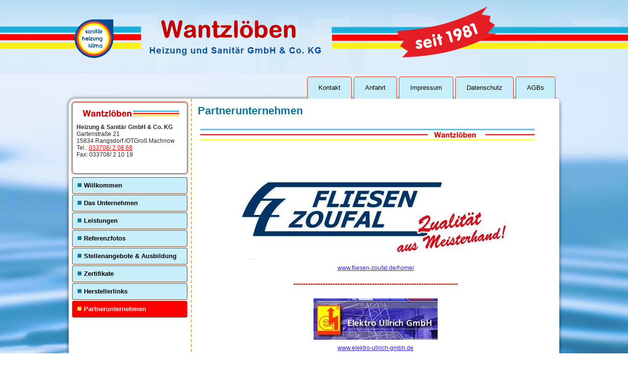

--- FILE ---
content_type: text/html
request_url: https://wantzloebengmbh.de/partnerunternehmen.html
body_size: 2821
content:
<!DOCTYPE html>
<html dir="ltr" lang="en-US"><head><!-- Created by Artisteer v4.3.0.60745 -->
    <meta charset="utf-8">
    <title>Partnerunternehmen - Wantzlöben - Heizung & Sanitär GmbH & Co. KG</title>
    <meta name="viewport" content="initial-scale = 1.0, maximum-scale = 1.0, user-scalable = no, width = device-width">

    <!--[if lt IE 9]><script src="https://html5shiv.googlecode.com/svn/trunk/html5.js"></script><![endif]-->
    <link rel="stylesheet" href="style.css" media="screen">
    <!--[if lte IE 7]><link rel="stylesheet" href="style.ie7.css" media="screen" /><![endif]-->
    <link rel="stylesheet" href="style.responsive.css" media="all">
<link rel="stylesheet" type="text/css" href="http://fonts.googleapis.com/css?family=UnifrakturMaguntia&amp;subset=latin">

<link rel="shortcut icon" href="favicon.ico" type="image/x-icon">
    <script src="jquery.js"></script>
    <script src="script.js"></script>
    <script src="script.responsive.js"></script>
<meta name="description" content="Wantzlöben - Heizung & Sanitär GmbH & Co. KG - Ihr Partner in Luckenwalde, Beelitz, Potsdam und Berlin im Bereich Sanitär und Heizung,Rohrleitungsbau, Bäder und Solar.">

<meta name="keywords" content="Rohrreinigung,Sanitär, Heizungsinstallation,Sanierung,Modernisierung, Bäder,Holzvergasertechnik, Festbrennstoffkessel,Solar, Brauchwasser, Heizungsunterstützung, Photovoltaik,Wärmepumpenanlagen,Biologische Kleinkläranlagen, Montage,  Wartung,
Trinkwasserhausanschlüsse, Abwasserhausanschlüsse,Abwassersammelgruben, Kunststoff, Beton,Pumpentechnik, Hauswasserversorgungsanlagen
Gartenbewässerungssysteme, Regenwassernutzungsanlagen">
<meta name="geo.region" content="DE" />
<meta name="geo.placename" content="Rangsdorf" />
<meta name="geo.position" content="52.272375;13.464853" />
<meta name="ICBM" content="52.272375, 13.464853" />
<meta name="Author" CONTENT="Haase-Webdesign.de/ Wantzlöben - Heizung & Sanitär GmbH & Co. KG"/>
 <meta name="Publisher" CONTENT="Wantzlöben - Heizung & Sanitär GmbH & Co. KG"/>
 <meta name="Copyright" CONTENT="Wantzlöben - Heizung & Sanitär GmbH & Co. KG/Haase-Webdesign.de"/>  
<meta name="Abstract" CONTENT="Heizung Sanitär"/> 
<meta name="audience" CONTENT=" Alle "/>
<meta name="Robots" CONTENT="INDEX,FOLLOW"/>
 <meta name="siteinfo" content="robots.txt"/> 
<meta name="distribution" content="global"/> 
<meta name="page-type" content="Firmenpräsentation"/> 
<meta name="page-topic" content="Dienstleistungen"/> 
<meta http-equiv="reply-to" content="info@haase-webdesign.de"/>
 <meta name="robots" content="all"/> 
<meta name="date" content="2016-02-15"/>
<meta name="revisit-after" content="2"/> 
<meta name="expires" content="0"/>
<meta http-equiv="pragma" content="no-cache"/> 




<style>.art-content .art-postcontent-0 .layout-item-0 { color: #2E2A23; background: ;  }
.ie7 .art-post .art-layout-cell {border:none !important; padding:0 !important; }
.ie6 .art-post .art-layout-cell {border:none !important; padding:0 !important; }

</style></head>
<body>
<div id="art-main">
<header class="art-header">

    <div class="art-shapes">
        <div class="art-object821559744"></div>
<div class="art-object1955249263"></div>
<div class="art-object1843175460"></div>

            </div>




<a href="index.html" class="art-logo art-logo-1429958226">
    <img src="images/logo-1429958226.png" alt="">
</a>

                        
                    
</header>
<nav class="art-nav">
    <div class="art-nav-inner">
    <ul class="art-hmenu"><li><a href="kontakt.html">Kontakt</a></li><li><a href="anfahrt.html">Anfahrt</a></li><li><a href="impressum.html">Impressum</a></li><li><a href="datenschutz.html">Datenschutz</a></li><li><a href="agbs.html">AGBs</a></li></ul> 
        </div>
    </nav>
<div class="art-sheet clearfix">
            <div class="art-layout-wrapper">
                <div class="art-content-layout">
                    <div class="art-content-layout-row">
                        <div class="art-layout-cell art-sidebar1"><div class="art-block clearfix">
        <div class="art-blockcontent"><p style="margin-left: 5px;"><img width="199" height="17" alt="" class="art-lightbox" src="images/logo2aKL.png"><span style="color: rgb(33, 43, 49);"><span style="font-family: Arial, Helvetica, sans-serif;"><span style="font-size: 14px; font-weight: bold; background-color: rgb(255, 255, 255); font-family: Arial, 'Arial Unicode MS', Helvetica, sans-serif;"><br></span></span></span></p><p style="margin-left: 5px;"><span style="font-weight: bold;">Heizung &amp; Sanitär GmbH &amp; Co. KG</span><br></p><p style="margin-left: 5px;">Gartenstraße 21<br>15834 Rangsdorf /OTGroß Machnow<br>Tel.: <a href="tel:033708/%202%2008%2068">033708/ 2 08 68</a><br>Fax: 033708/ 2 10 19</p><p style="margin-left: 5px;"><a href="tel:01782004563"><br></a><br></p></div>
</div><div class="art-vmenublock clearfix">
        <div class="art-vmenublockcontent">
<ul class="art-vmenu"><li><a href="index.html" class="">Willkommen</a></li><li><a href="unternehmen_wantzloeben.html" class="">Das Unternehmen</a></li><li><a href="leistungen.html" class="">Leistungen</a><ul class=""><li><a href="leistungen/leistungen-ol-gasheizungen.html" class="">Leistungen - Öl &amp; Gasheizungen</a></li><li><a href="leistungen/olheizungen.html" class="">Ölheizungen</a></li><li><a href="leistungen/gasheizungen.html" class="">Gasheizungen</a></li><li><a href="leistungen/holz-pelletheizanlagen.html" class="">Holz / Pelletheizanlagen</a></li><li><a href="leistungen/solaranlagen.html" class="">Solaranlagen</a></li><li><a href="leistungen/rohrverstopfung.html" class="">Rohrverstopfung</a></li><li><a href="leistungen/sanitar-bader.html" class="">Sanitär &amp; Bäder</a></li><li><a href="leistungen/wartung-kundendienst.html" class="">Wartung/ Kundendienst</a></li><li><a href="leistungen/luftung-und-klima.html" class="">Lüftung und Klima</a></li><li><a href="leistungen/erd-flussiggasanlagen.html" class="">Erd-&amp; Flüssiggasanlagen</a></li></ul></li><li><a href="referenzfotos.html" class="">Referenzfotos</a></li><li><a href="stellenangebote-ausbildung.html" class="">Stellenangebote &amp; Ausbildung</a></li><li><a href="zertifikate.html" class="">Zertifikate</a></li><li><a href="herstellerlinks.html" class="">Herstellerlinks</a></li><li><a href="partnerunternehmen.html" class="active">Partnerunternehmen</a></li></ul>
                
        </div>
</div></div>
                        <div class="art-layout-cell art-content"><article class="art-post art-article">
                                <h2 class="art-postheader">Partnerunternehmen</h2>
                                                
                <div class="art-postcontent art-postcontent-0 clearfix"><div class="art-content-layout">
    <div class="art-content-layout-row">
    <div class="art-layout-cell layout-item-0" style="width: 100%" >
        <p><br></p>
    </div>
    </div>
</div>
<div class="art-content-layout">
    <div class="art-content-layout-row">
    <div class="art-layout-cell layout-item-0" style="width: 100%" >
        <p><img width="682" height="31" alt="" class="art-lightbox" src="images/logo-seite-14.png"><br></p>
    </div>
    </div>
</div>
<div class="art-content-layout">
    <div class="art-content-layout-row">
    <div class="art-layout-cell layout-item-0" style="width: 100%" >
        <p style="text-align: center;"><br></p><p style="text-align: center;"><img width="549" height="209" alt="" src="images/Zoufal-Fliesen.jpg" class=""><br></p><p style="text-align: center;"><a href="http://www.fliesen-zoufal.de/home/" target="_blank">www.fliesen-zoufal.de/home/</a><br></p><p style="text-align: center;"><br></p><p style="text-align: center;"><span style="color: rgb(199, 0, 0); font-size: 16px; font-weight: bold;">-------------------------------------------------------------------</span><br></p><p style="text-align: center;"><br></p><p style="text-align: center;"><img width="253" height="84" alt="" src="images/elektro-ullrich.jpg" class=""><br></p><p style="text-align: center;"><a href="http://www.elektro-ullrich-gmbh.de/" target="_blank">www.elektro-ullrich-gmbh.de</a><br></p><p style="text-align: center;"><br></p><p style="text-align: center;"><span style="color: rgb(199, 0, 0); font-size: 16px; font-weight: bold;">-------------------------------------------------------------------</span><br></p><p style="text-align: center;"><br></p><p style="text-align: center;"><img width="303" height="227" alt="" src="images/b-k-trockenbau.jpg" class=""><br></p><p style="text-align: center;"><a href="http://www.b-k-trockenbau.de/ueber-uns/" target="_blank">www.b-k-trockenbau.de</a><br></p><p style="text-align: center;"><br></p><p style="text-align: center;"><span style="color: rgb(199, 0, 0); font-size: 16px; font-weight: bold;">-------------------------------------------------------------------</span><br></p><p style="text-align: center;"><br></p><p style="text-align: center;"><img width="397" height="181" alt="" src="images/Quappe-DD.jpg" class=""><br></p><p style="text-align: center;"><a href="http://dach.quappe.info" target="_blank">dach.quappe.info</a><br></p><p style="text-align: center;"><br></p><p style="text-align: center;"><span style="color: rgb(199, 0, 0); font-size: 16px; font-weight: bold;">-------------------------------------------------------------------</span><br></p><p style="text-align: center;"><br></p><p style="text-align: center;"><img width="399" height="187" alt="" src="images/Quappe-ZIM.jpg" class=""><br></p><p style="text-align: center;"><a href="http://zimmerei.quappe.info" target="_blank">zimmerei.quappe.info</a><a href="http://www.quappe-blankenfelde.de/zimmerei/" target="_blank"></a><br></p><p style="text-align: center;"><br></p><p style="text-align: center;"><span style="color: rgb(199, 0, 0); font-size: 16px; font-weight: bold;">-------------------------------------------------------------------</span><br></p><p style="text-align: center;"><br></p><p style="text-align: center;"><img width="359" height="111" alt="" src="images/mueller-estrich-GmbH.jpg" class=""><br></p><p style="text-align: center;"><a href="http://www.estrich-mueller.de/" target="_blank">www.estrich-mueller.de</a><br></p><p style="text-align: center;"><br></p><p style="text-align: center;"><span style="color: rgb(199, 0, 0); font-size: 16px; font-weight: bold;">-------------------------------------------------------------------</span><br></p><p style="text-align: center;"><br></p><p style="text-align: center;"><img width="314" height="83" alt="" src="images/depotfenster.jpg" class=""><br></p><p style="text-align: center;"><a href="http://www.depotfenster.de/" target="_blank">www.depotfenster.de</a><br></p><p style="text-align: center;"><br></p>
    </div>
    </div>
</div>
<div class="art-content-layout">
    <div class="art-content-layout-row">
    <div class="art-layout-cell layout-item-0" style="width: 50%" >
        <span style="font-size: 16px;"><br></span><a href="kontakt.html" target="_self"></a>
    </div><div class="art-layout-cell layout-item-0" style="width: 50%" >
        <p style="text-align: center;"><br></p>
    </div>
    </div>
</div>
</div>
                                
                

</article></div>
                    </div>
                </div>
            </div><footer class="art-footer">
<div class="art-content-layout">
    <div class="art-content-layout-row">
    <div class="art-layout-cell" style="width: 100%">
        <p style="text-align: right;"><br></p><p style="text-align: center;"><img width="891" height="30" alt="" src="images/logo-footer2.png"><br></p><p style="text-align: center;"><br></p><p style="text-align: center;"><span style="font-size: 13px; color: #FFFFFF;"><a href="kontakt.html">Kontakt</a> <a href="kontakt.html"></a><span style="font-size: 13px; color: #FFFFFF;">&nbsp;I &nbsp;<a href="anfahrt.html">Anfahrt</a> &nbsp;I &nbsp;<a href="impressum.html">Impressum</a> &nbsp;I &nbsp;<a href="datenschutz.html">Datenschutz</a>&nbsp;</span></span></p><p style="text-align: right;"><span style="font-size: 13px; color: #FFFFFF;"><span style="font-size: 13px; color: #FFFFFF;">&nbsp;&nbsp; ....</span></span></p><div style="position:relative;padding-left:10px;padding-right:10px"></div>
    </div>
    </div>
</div>
<div class="art-content-layout">
    <div class="art-content-layout-row">
    <div class="art-layout-cell" style="width: 50%">
        <p style="text-align: left;"><span style="color: rgb(72, 65, 55); font-family: 'Trebuchet MS', Arial, Helvetica, sans-serif; font-size: 10px;"><br></span></p>
    </div><div class="art-layout-cell" style="width: 50%">
        <p><br></p>
    </div>
    </div>
</div>

    <p class="art-page-footer">
        <span id="art-footnote-links">Designed by <a href="http://www.haase-webdesign.de/" target="_blank">Haase Webdesign</a>.</span>
    </p>
</footer>

    </div>
</div>


</body></html>